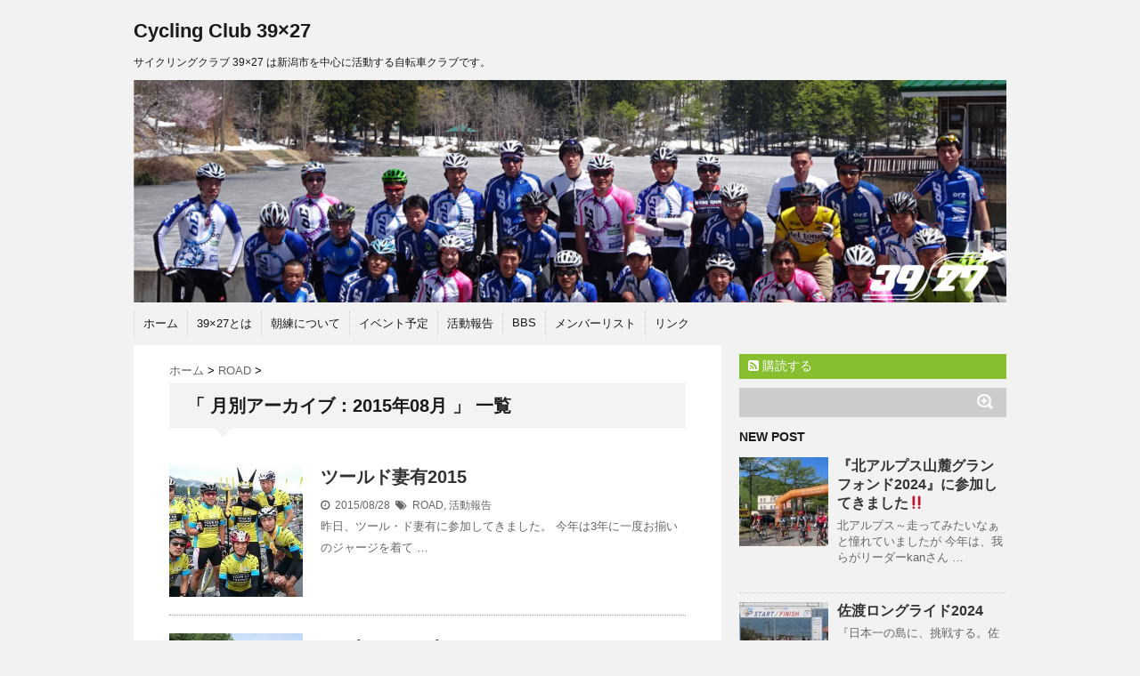

--- FILE ---
content_type: text/html; charset=UTF-8
request_url: http://www.39x27.net/archives/date/2015/08/
body_size: 33253
content:
<!DOCTYPE html>
<!--[if lt IE 7]> <html class="ie6" lang="ja"> <![endif]-->
<!--[if IE 7]> <html class="i7" lang="ja"> <![endif]-->
<!--[if IE 8]> <html class="ie" lang="ja"> <![endif]-->
<!--[if gt IE 8]><!--> <html lang="ja"> <!--<![endif]-->
<head>
<meta charset="UTF-8" />
<meta name="viewport" content="width=device-width,initial-scale=1.0,user-scalable=no">
<meta name="format-detection" content="telephone=no" />
<meta name="robots" content="noindex,follow">
<title>
8月 | 2015 | Cycling Club 39&#215;27</title>
<link rel="stylesheet" href="http://www.39x27.net/wp-content/themes/stinger5ver20141227/css/normalize.css">
<link rel="stylesheet" href="http://www.39x27.net/wp-content/themes/stinger5ver20141227/style.css" type="text/css" media="screen" />
<link rel="alternate" type="application/rss+xml" title="Cycling Club 39&#215;27 RSS Feed" href="http://www.39x27.net/feed/" />
<link rel="pingback" href="http://www.39x27.net/xmlrpc.php" />
<link rel="shortcut icon" href="/favicon.ico" />
<link href="//netdna.bootstrapcdn.com/font-awesome/4.0.3/css/font-awesome.css" rel="stylesheet">
<!--[if lt IE 9]>
<script src="http://css3-mediaqueries-js.googlecode.com/svn/trunk/css3-mediaqueries.js"></script>
<script src="http://www.39x27.net/wp-content/themes/stinger5ver20141227/js/html5shiv.js"></script>
<![endif]-->
<meta name='robots' content='max-image-preview:large' />
<link rel='dns-prefetch' href='//ajax.googleapis.com' />
<link rel='dns-prefetch' href='//s.w.org' />
		<!-- This site uses the Google Analytics by MonsterInsights plugin v9.11.1 - Using Analytics tracking - https://www.monsterinsights.com/ -->
		<!-- Note: MonsterInsights is not currently configured on this site. The site owner needs to authenticate with Google Analytics in the MonsterInsights settings panel. -->
					<!-- No tracking code set -->
				<!-- / Google Analytics by MonsterInsights -->
		<script type="text/javascript">
window._wpemojiSettings = {"baseUrl":"https:\/\/s.w.org\/images\/core\/emoji\/14.0.0\/72x72\/","ext":".png","svgUrl":"https:\/\/s.w.org\/images\/core\/emoji\/14.0.0\/svg\/","svgExt":".svg","source":{"concatemoji":"http:\/\/www.39x27.net\/wp-includes\/js\/wp-emoji-release.min.js?ver=6.0.11"}};
/*! This file is auto-generated */
!function(e,a,t){var n,r,o,i=a.createElement("canvas"),p=i.getContext&&i.getContext("2d");function s(e,t){var a=String.fromCharCode,e=(p.clearRect(0,0,i.width,i.height),p.fillText(a.apply(this,e),0,0),i.toDataURL());return p.clearRect(0,0,i.width,i.height),p.fillText(a.apply(this,t),0,0),e===i.toDataURL()}function c(e){var t=a.createElement("script");t.src=e,t.defer=t.type="text/javascript",a.getElementsByTagName("head")[0].appendChild(t)}for(o=Array("flag","emoji"),t.supports={everything:!0,everythingExceptFlag:!0},r=0;r<o.length;r++)t.supports[o[r]]=function(e){if(!p||!p.fillText)return!1;switch(p.textBaseline="top",p.font="600 32px Arial",e){case"flag":return s([127987,65039,8205,9895,65039],[127987,65039,8203,9895,65039])?!1:!s([55356,56826,55356,56819],[55356,56826,8203,55356,56819])&&!s([55356,57332,56128,56423,56128,56418,56128,56421,56128,56430,56128,56423,56128,56447],[55356,57332,8203,56128,56423,8203,56128,56418,8203,56128,56421,8203,56128,56430,8203,56128,56423,8203,56128,56447]);case"emoji":return!s([129777,127995,8205,129778,127999],[129777,127995,8203,129778,127999])}return!1}(o[r]),t.supports.everything=t.supports.everything&&t.supports[o[r]],"flag"!==o[r]&&(t.supports.everythingExceptFlag=t.supports.everythingExceptFlag&&t.supports[o[r]]);t.supports.everythingExceptFlag=t.supports.everythingExceptFlag&&!t.supports.flag,t.DOMReady=!1,t.readyCallback=function(){t.DOMReady=!0},t.supports.everything||(n=function(){t.readyCallback()},a.addEventListener?(a.addEventListener("DOMContentLoaded",n,!1),e.addEventListener("load",n,!1)):(e.attachEvent("onload",n),a.attachEvent("onreadystatechange",function(){"complete"===a.readyState&&t.readyCallback()})),(e=t.source||{}).concatemoji?c(e.concatemoji):e.wpemoji&&e.twemoji&&(c(e.twemoji),c(e.wpemoji)))}(window,document,window._wpemojiSettings);
</script>
<style type="text/css">
img.wp-smiley,
img.emoji {
	display: inline !important;
	border: none !important;
	box-shadow: none !important;
	height: 1em !important;
	width: 1em !important;
	margin: 0 0.07em !important;
	vertical-align: -0.1em !important;
	background: none !important;
	padding: 0 !important;
}
</style>
	<link rel='stylesheet' id='wp-block-library-css'  href='http://www.39x27.net/wp-includes/css/dist/block-library/style.min.css?ver=6.0.11' type='text/css' media='all' />
<style id='global-styles-inline-css' type='text/css'>
body{--wp--preset--color--black: #000000;--wp--preset--color--cyan-bluish-gray: #abb8c3;--wp--preset--color--white: #ffffff;--wp--preset--color--pale-pink: #f78da7;--wp--preset--color--vivid-red: #cf2e2e;--wp--preset--color--luminous-vivid-orange: #ff6900;--wp--preset--color--luminous-vivid-amber: #fcb900;--wp--preset--color--light-green-cyan: #7bdcb5;--wp--preset--color--vivid-green-cyan: #00d084;--wp--preset--color--pale-cyan-blue: #8ed1fc;--wp--preset--color--vivid-cyan-blue: #0693e3;--wp--preset--color--vivid-purple: #9b51e0;--wp--preset--gradient--vivid-cyan-blue-to-vivid-purple: linear-gradient(135deg,rgba(6,147,227,1) 0%,rgb(155,81,224) 100%);--wp--preset--gradient--light-green-cyan-to-vivid-green-cyan: linear-gradient(135deg,rgb(122,220,180) 0%,rgb(0,208,130) 100%);--wp--preset--gradient--luminous-vivid-amber-to-luminous-vivid-orange: linear-gradient(135deg,rgba(252,185,0,1) 0%,rgba(255,105,0,1) 100%);--wp--preset--gradient--luminous-vivid-orange-to-vivid-red: linear-gradient(135deg,rgba(255,105,0,1) 0%,rgb(207,46,46) 100%);--wp--preset--gradient--very-light-gray-to-cyan-bluish-gray: linear-gradient(135deg,rgb(238,238,238) 0%,rgb(169,184,195) 100%);--wp--preset--gradient--cool-to-warm-spectrum: linear-gradient(135deg,rgb(74,234,220) 0%,rgb(151,120,209) 20%,rgb(207,42,186) 40%,rgb(238,44,130) 60%,rgb(251,105,98) 80%,rgb(254,248,76) 100%);--wp--preset--gradient--blush-light-purple: linear-gradient(135deg,rgb(255,206,236) 0%,rgb(152,150,240) 100%);--wp--preset--gradient--blush-bordeaux: linear-gradient(135deg,rgb(254,205,165) 0%,rgb(254,45,45) 50%,rgb(107,0,62) 100%);--wp--preset--gradient--luminous-dusk: linear-gradient(135deg,rgb(255,203,112) 0%,rgb(199,81,192) 50%,rgb(65,88,208) 100%);--wp--preset--gradient--pale-ocean: linear-gradient(135deg,rgb(255,245,203) 0%,rgb(182,227,212) 50%,rgb(51,167,181) 100%);--wp--preset--gradient--electric-grass: linear-gradient(135deg,rgb(202,248,128) 0%,rgb(113,206,126) 100%);--wp--preset--gradient--midnight: linear-gradient(135deg,rgb(2,3,129) 0%,rgb(40,116,252) 100%);--wp--preset--duotone--dark-grayscale: url('#wp-duotone-dark-grayscale');--wp--preset--duotone--grayscale: url('#wp-duotone-grayscale');--wp--preset--duotone--purple-yellow: url('#wp-duotone-purple-yellow');--wp--preset--duotone--blue-red: url('#wp-duotone-blue-red');--wp--preset--duotone--midnight: url('#wp-duotone-midnight');--wp--preset--duotone--magenta-yellow: url('#wp-duotone-magenta-yellow');--wp--preset--duotone--purple-green: url('#wp-duotone-purple-green');--wp--preset--duotone--blue-orange: url('#wp-duotone-blue-orange');--wp--preset--font-size--small: 13px;--wp--preset--font-size--medium: 20px;--wp--preset--font-size--large: 36px;--wp--preset--font-size--x-large: 42px;}.has-black-color{color: var(--wp--preset--color--black) !important;}.has-cyan-bluish-gray-color{color: var(--wp--preset--color--cyan-bluish-gray) !important;}.has-white-color{color: var(--wp--preset--color--white) !important;}.has-pale-pink-color{color: var(--wp--preset--color--pale-pink) !important;}.has-vivid-red-color{color: var(--wp--preset--color--vivid-red) !important;}.has-luminous-vivid-orange-color{color: var(--wp--preset--color--luminous-vivid-orange) !important;}.has-luminous-vivid-amber-color{color: var(--wp--preset--color--luminous-vivid-amber) !important;}.has-light-green-cyan-color{color: var(--wp--preset--color--light-green-cyan) !important;}.has-vivid-green-cyan-color{color: var(--wp--preset--color--vivid-green-cyan) !important;}.has-pale-cyan-blue-color{color: var(--wp--preset--color--pale-cyan-blue) !important;}.has-vivid-cyan-blue-color{color: var(--wp--preset--color--vivid-cyan-blue) !important;}.has-vivid-purple-color{color: var(--wp--preset--color--vivid-purple) !important;}.has-black-background-color{background-color: var(--wp--preset--color--black) !important;}.has-cyan-bluish-gray-background-color{background-color: var(--wp--preset--color--cyan-bluish-gray) !important;}.has-white-background-color{background-color: var(--wp--preset--color--white) !important;}.has-pale-pink-background-color{background-color: var(--wp--preset--color--pale-pink) !important;}.has-vivid-red-background-color{background-color: var(--wp--preset--color--vivid-red) !important;}.has-luminous-vivid-orange-background-color{background-color: var(--wp--preset--color--luminous-vivid-orange) !important;}.has-luminous-vivid-amber-background-color{background-color: var(--wp--preset--color--luminous-vivid-amber) !important;}.has-light-green-cyan-background-color{background-color: var(--wp--preset--color--light-green-cyan) !important;}.has-vivid-green-cyan-background-color{background-color: var(--wp--preset--color--vivid-green-cyan) !important;}.has-pale-cyan-blue-background-color{background-color: var(--wp--preset--color--pale-cyan-blue) !important;}.has-vivid-cyan-blue-background-color{background-color: var(--wp--preset--color--vivid-cyan-blue) !important;}.has-vivid-purple-background-color{background-color: var(--wp--preset--color--vivid-purple) !important;}.has-black-border-color{border-color: var(--wp--preset--color--black) !important;}.has-cyan-bluish-gray-border-color{border-color: var(--wp--preset--color--cyan-bluish-gray) !important;}.has-white-border-color{border-color: var(--wp--preset--color--white) !important;}.has-pale-pink-border-color{border-color: var(--wp--preset--color--pale-pink) !important;}.has-vivid-red-border-color{border-color: var(--wp--preset--color--vivid-red) !important;}.has-luminous-vivid-orange-border-color{border-color: var(--wp--preset--color--luminous-vivid-orange) !important;}.has-luminous-vivid-amber-border-color{border-color: var(--wp--preset--color--luminous-vivid-amber) !important;}.has-light-green-cyan-border-color{border-color: var(--wp--preset--color--light-green-cyan) !important;}.has-vivid-green-cyan-border-color{border-color: var(--wp--preset--color--vivid-green-cyan) !important;}.has-pale-cyan-blue-border-color{border-color: var(--wp--preset--color--pale-cyan-blue) !important;}.has-vivid-cyan-blue-border-color{border-color: var(--wp--preset--color--vivid-cyan-blue) !important;}.has-vivid-purple-border-color{border-color: var(--wp--preset--color--vivid-purple) !important;}.has-vivid-cyan-blue-to-vivid-purple-gradient-background{background: var(--wp--preset--gradient--vivid-cyan-blue-to-vivid-purple) !important;}.has-light-green-cyan-to-vivid-green-cyan-gradient-background{background: var(--wp--preset--gradient--light-green-cyan-to-vivid-green-cyan) !important;}.has-luminous-vivid-amber-to-luminous-vivid-orange-gradient-background{background: var(--wp--preset--gradient--luminous-vivid-amber-to-luminous-vivid-orange) !important;}.has-luminous-vivid-orange-to-vivid-red-gradient-background{background: var(--wp--preset--gradient--luminous-vivid-orange-to-vivid-red) !important;}.has-very-light-gray-to-cyan-bluish-gray-gradient-background{background: var(--wp--preset--gradient--very-light-gray-to-cyan-bluish-gray) !important;}.has-cool-to-warm-spectrum-gradient-background{background: var(--wp--preset--gradient--cool-to-warm-spectrum) !important;}.has-blush-light-purple-gradient-background{background: var(--wp--preset--gradient--blush-light-purple) !important;}.has-blush-bordeaux-gradient-background{background: var(--wp--preset--gradient--blush-bordeaux) !important;}.has-luminous-dusk-gradient-background{background: var(--wp--preset--gradient--luminous-dusk) !important;}.has-pale-ocean-gradient-background{background: var(--wp--preset--gradient--pale-ocean) !important;}.has-electric-grass-gradient-background{background: var(--wp--preset--gradient--electric-grass) !important;}.has-midnight-gradient-background{background: var(--wp--preset--gradient--midnight) !important;}.has-small-font-size{font-size: var(--wp--preset--font-size--small) !important;}.has-medium-font-size{font-size: var(--wp--preset--font-size--medium) !important;}.has-large-font-size{font-size: var(--wp--preset--font-size--large) !important;}.has-x-large-font-size{font-size: var(--wp--preset--font-size--x-large) !important;}
</style>
<link rel='stylesheet' id='jquery.lightbox.min.css-css'  href='http://www.39x27.net/wp-content/plugins/wp-jquery-lightbox/styles/lightbox.min.css?ver=1.4.8.2' type='text/css' media='all' />
<link rel="https://api.w.org/" href="http://www.39x27.net/wp-json/" /><style type="text/css">
/*グループ1
------------------------------------------------------------*/
/*ブログタイトル*/
header .sitename a {
 color: #1a1a1a;
}
/* メニュー */
nav li a {
 color: #1a1a1a;
}
/*キャプション */

header h1 {
 color: #1a1a1a;
}
header .descr {
 color: #1a1a1a;
}
/* アコーディオン */
#s-navi dt.trigger .op {
	color: #1a1a1a;
}
.acordion_tree li a {
	color: #1a1a1a;
}
/* サイド見出し */
aside h4 {
 color: #1a1a1a;
}
/* フッター文字 */
#footer,#footer .copy {
color: #1a1a1a;
}
/*グループ2
------------------------------------------------------------*/
/* 中見出し */
h2 {
 background: #f3f3f3;
 color: #1a1a1a;
}
h2:after {
 border-top: 10px solid #f3f3f3;
}
h2:before {
 border-top: 10px solid #f3f3f3;
}
/*小見出し*/
.post h3 {
 border-bottom: 1px #f3f3f3 dotted;
}
/* 記事タイトル下の線 */
.blogbox {
 border-top-color: #f3f3f3;
 border-bottom-color: #f3f3f3;
}
/* コメントボタン色 */
#comments input[type="submit"] {
background-color: #f3f3f3;
}
#comments input[type="submit"] {
color: #1a1a1a;
}
/*グループ3
------------------------------------------------------------*/
/* 記事タイトル下 */
.blogbox {
 background: #f3f3f3;
}
/*h4*/
.post h4{
background-color:#f3f3f3;
}
/* コメント */
#comments {
 background: #f3f3f3;
}
/* カレンダー曜日背景 */
#wp-calendar thead tr th {
 background: #f3f3f3;
}
/*グループ4
------------------------------------------------------------*/
/* RSSボタン */
.rssbox a {
	background-color: #87BF31;
}
/*グループ5
------------------------------------------------------------*/
/* 検索フォーム */
#s {
 background: #ccc;
}
#searchsubmit{
 background: #ccc;
}

</style>
<style type="text/css">.recentcomments a{display:inline !important;padding:0 !important;margin:0 !important;}</style><!-- OGP -->
<meta property="og:type" content="blog">
<meta property="og:description" content="サイクリングクラブ 39&#215;27 は新潟市を中心に活動する自転車クラブです。">
<meta property="og:title" content="Cycling Club 39&#215;27">
<meta property="og:url" content="http://www.39x27.net">
<meta property="og:image" content="http://www.39x27.net/39x27ogp_img.png">
<meta property="og:site_name" content="Cycling Club 39&#215;27">
<meta property="og:locale" content="ja_JP" />
<!-- /OGP -->
</head>
<body class="archive date">
<!-- アコーディオン -->
<nav id="s-navi" class="pcnone">
  <dl class="acordion">
    <dt class="trigger">
      <p><span class="op"><i class="fa fa-bars"></i>&nbsp; MENU</span></p>
    </dt>
    <dd class="acordion_tree">
      <ul>
        <div class="menu-%e3%83%a1%e3%83%8b%e3%83%a5%e3%83%bc-1-container"><ul id="menu-%e3%83%a1%e3%83%8b%e3%83%a5%e3%83%bc-1" class="menu"><li id="menu-item-47" class="menu-item menu-item-type-custom menu-item-object-custom menu-item-home menu-item-47"><a href="http://www.39x27.net/">ホーム</a></li>
<li id="menu-item-48" class="menu-item menu-item-type-post_type menu-item-object-page menu-item-48"><a href="http://www.39x27.net/39x27/">39×27とは</a></li>
<li id="menu-item-49" class="menu-item menu-item-type-post_type menu-item-object-page menu-item-49"><a href="http://www.39x27.net/morning_ride/">朝練について</a></li>
<li id="menu-item-50" class="menu-item menu-item-type-taxonomy menu-item-object-category menu-item-50"><a href="http://www.39x27.net/archives/category/event/">イベント予定</a></li>
<li id="menu-item-51" class="menu-item menu-item-type-taxonomy menu-item-object-category menu-item-51"><a href="http://www.39x27.net/archives/category/activity/">活動報告</a></li>
<li id="menu-item-52" class="menu-item menu-item-type-custom menu-item-object-custom menu-item-52"><a href="http://www.39x27.net/bbs/">BBS</a></li>
<li id="menu-item-282" class="menu-item menu-item-type-custom menu-item-object-custom menu-item-282"><a href="http://www.39x27.net/list/list.cgi">メンバーリスト</a></li>
<li id="menu-item-60" class="menu-item menu-item-type-post_type menu-item-object-page menu-item-60"><a href="http://www.39x27.net/link/">リンク</a></li>
</ul></div>      </ul>
      <div class="clear"></div>
    </dd>
  </dl>
</nav>
<!-- /アコーディオン -->
<div id="wrapper">
<header> 
  <!-- ロゴ又はブログ名 -->
  <p class="sitename"><a href="http://www.39x27.net/">
        Cycling Club 39&#215;27        </a></p>
  <!-- キャプション -->
    <p class="descr">
    サイクリングクラブ 39&#215;27 は新潟市を中心に活動する自転車クラブです。  </p>
    
  <!--
カスタムヘッダー画像
-->
  <div id="gazou">
        <p id="headimg"><img src="http://www.39x27.net/wp-content/uploads/2015/04/2015ClubRideR.png" alt="*" width="980" height="250" /></p>
      </div>
  <!-- /gazou --> 
  <!--
メニュー
-->
  <nav class="smanone clearfix">
    <div class="menu-%e3%83%a1%e3%83%8b%e3%83%a5%e3%83%bc-1-container"><ul id="menu-%e3%83%a1%e3%83%8b%e3%83%a5%e3%83%bc-2" class="menu"><li class="menu-item menu-item-type-custom menu-item-object-custom menu-item-home menu-item-47"><a href="http://www.39x27.net/">ホーム</a></li>
<li class="menu-item menu-item-type-post_type menu-item-object-page menu-item-48"><a href="http://www.39x27.net/39x27/">39×27とは</a></li>
<li class="menu-item menu-item-type-post_type menu-item-object-page menu-item-49"><a href="http://www.39x27.net/morning_ride/">朝練について</a></li>
<li class="menu-item menu-item-type-taxonomy menu-item-object-category menu-item-50"><a href="http://www.39x27.net/archives/category/event/">イベント予定</a></li>
<li class="menu-item menu-item-type-taxonomy menu-item-object-category menu-item-51"><a href="http://www.39x27.net/archives/category/activity/">活動報告</a></li>
<li class="menu-item menu-item-type-custom menu-item-object-custom menu-item-52"><a href="http://www.39x27.net/bbs/">BBS</a></li>
<li class="menu-item menu-item-type-custom menu-item-object-custom menu-item-282"><a href="http://www.39x27.net/list/list.cgi">メンバーリスト</a></li>
<li class="menu-item menu-item-type-post_type menu-item-object-page menu-item-60"><a href="http://www.39x27.net/link/">リンク</a></li>
</ul></div>  </nav>
</header>

<div id="content" class="clearfix">
  <div id="contentInner">
    <main>
      <article>
    <div id="breadcrumb">
      <div itemscope itemtype="http://data-vocabulary.org/Breadcrumb"> <a href="http://www.39x27.net" itemprop="url"> <span itemprop="title">ホーム</span> </a> &gt; </div>
                                                <div itemscope itemtype="http://data-vocabulary.org/Breadcrumb"> <a href="http://www.39x27.net/archives/category/road/" itemprop="url"> <span itemprop="title">ROAD</span> </a> &gt; </div>
          </div>
    <!--/kuzu-->
        <section> 
          <!--ループ開始-->
          <h2>「
                        月別アーカイブ：2015年08月                        」 一覧 </h2>
          <div id="topnews">
    <dl class="clearfix">
    <dt> <a href="http://www.39x27.net/archives/195/" >
            <img width="150" height="150" src="http://www.39x27.net/wp-content/uploads/2015/08/4967-150x150.jpg" class="attachment-thumb150 size-thumb150 wp-post-image" alt="" srcset="http://www.39x27.net/wp-content/uploads/2015/08/4967-150x150.jpg 150w, http://www.39x27.net/wp-content/uploads/2015/08/4967-100x100.jpg 100w" sizes="(max-width: 150px) 100vw, 150px" />            </a> </dt>
    <dd>
      <h3><a href="http://www.39x27.net/archives/195/">
        ツールド妻有2015        </a></h3>
      <div class="blog_info">
        <p><i class="fa fa-clock-o"></i>&nbsp;
          2015/08/28          &nbsp;<span class="pcone"><i class="fa fa-tags"></i>&nbsp;
          <a href="http://www.39x27.net/archives/category/road/" rel="category tag">ROAD</a>, <a href="http://www.39x27.net/archives/category/activity/" rel="category tag">活動報告</a>                    </span></p>
      </div>
      <div class="smanone">
        <p>昨日、ツール・ド妻有に参加してきました。 今年は3年に一度お揃いのジャージを着て &#8230; </p>
      </div>
    </dd>
  </dl>
    <dl class="clearfix">
    <dt> <a href="http://www.39x27.net/archives/184/" >
            <img width="150" height="150" src="http://www.39x27.net/wp-content/uploads/2015/08/castle_to_castle-2015_02-150x150.jpg" class="attachment-thumb150 size-thumb150 wp-post-image" alt="" loading="lazy" srcset="http://www.39x27.net/wp-content/uploads/2015/08/castle_to_castle-2015_02-150x150.jpg 150w, http://www.39x27.net/wp-content/uploads/2015/08/castle_to_castle-2015_02-100x100.jpg 100w" sizes="(max-width: 150px) 100vw, 150px" />            </a> </dt>
    <dd>
      <h3><a href="http://www.39x27.net/archives/184/">
        castle to castle 2015        </a></h3>
      <div class="blog_info">
        <p><i class="fa fa-clock-o"></i>&nbsp;
          2015/08/05          &nbsp;<span class="pcone"><i class="fa fa-tags"></i>&nbsp;
          <a href="http://www.39x27.net/archives/category/mtb/" rel="category tag">MTB</a>, <a href="http://www.39x27.net/archives/category/activity/" rel="category tag">活動報告</a>                    </span></p>
      </div>
      <div class="smanone">
        <p>先日に元フルマチバイシクルで働いていたドン氏とブライアン氏が主催したイベントに参 &#8230; </p>
      </div>
    </dd>
  </dl>
  </div>
        </section>
        <!--/stinger--> 
        <!--ページナビ-->
              </article>
    </main>
  </div>
  <!-- /#contentInner -->
  <aside>
  <div class="ad">
          </div>
  <!-- RSSボタンです -->
  <div class="rssbox"> <a href="http://www.39x27.net/?feed=rss2"><i class="fa fa-rss-square"></i>&nbsp;購読する</a> </div>
  <!-- RSSボタンここまで -->
  <div id="search">
  <form method="get" id="searchform" action="http://www.39x27.net/">
    <label class="hidden" for="s">
          </label>
    <input type="text" value=""  name="s" id="s" />
    <input type="image" src="http://www.39x27.net/wp-content/themes/stinger5ver20141227/images/search.png" alt="検索" id="searchsubmit"  value="Search" />
  </form>
</div>
<!-- /stinger --> 
  <!-- 最近のエントリ -->
  <h4 class="menu_underh2"> NEW POST</h4>
  <div id="kanren">
        <dl class="clearfix">
    <dt> <a href="http://www.39x27.net/archives/511/">
            <img width="150" height="150" src="http://www.39x27.net/wp-content/uploads/2024/08/IMG_1413-150x150.jpg" class="attachment-thumb150 size-thumb150 wp-post-image" alt="" loading="lazy" srcset="http://www.39x27.net/wp-content/uploads/2024/08/IMG_1413-150x150.jpg 150w, http://www.39x27.net/wp-content/uploads/2024/08/IMG_1413-100x100.jpg 100w" sizes="(max-width: 150px) 100vw, 150px" />            </a> </dt>
    <dd>
      <h5><a href="http://www.39x27.net/archives/511/" >
        『北アルプス山麓グランフォンド2024』に参加してきました‼        </a></h5>
      <div class="smanone">
        <p>北アルプス～走ってみたいなぁと憧れていましたが 今年は、我らがリーダーkanさん &#8230; </p>
      </div>
    </dd>
  </dl>
    <dl class="clearfix">
    <dt> <a href="http://www.39x27.net/archives/493/">
            <img width="150" height="150" src="http://www.39x27.net/wp-content/uploads/2024/06/fc7e9330204f95914208d3332463f03a-150x150.jpeg" class="attachment-thumb150 size-thumb150 wp-post-image" alt="" loading="lazy" srcset="http://www.39x27.net/wp-content/uploads/2024/06/fc7e9330204f95914208d3332463f03a-150x150.jpeg 150w, http://www.39x27.net/wp-content/uploads/2024/06/fc7e9330204f95914208d3332463f03a-100x100.jpeg 100w" sizes="(max-width: 150px) 100vw, 150px" />            </a> </dt>
    <dd>
      <h5><a href="http://www.39x27.net/archives/493/" >
        佐渡ロングライド2024        </a></h5>
      <div class="smanone">
        <p>『日本一の島に、挑戦する。佐渡ロングライド210』に行ってまいりました！ 海の向 &#8230; </p>
      </div>
    </dd>
  </dl>
    <dl class="clearfix">
    <dt> <a href="http://www.39x27.net/archives/450/">
            <img width="150" height="150" src="http://www.39x27.net/wp-content/uploads/2022/10/aac6de05354bab33e239acbc84f0c3dc-150x150.jpeg" class="attachment-thumb150 size-thumb150 wp-post-image" alt="" loading="lazy" srcset="http://www.39x27.net/wp-content/uploads/2022/10/aac6de05354bab33e239acbc84f0c3dc-150x150.jpeg 150w, http://www.39x27.net/wp-content/uploads/2022/10/aac6de05354bab33e239acbc84f0c3dc-100x100.jpeg 100w" sizes="(max-width: 150px) 100vw, 150px" />            </a> </dt>
    <dd>
      <h5><a href="http://www.39x27.net/archives/450/" >
        南魚沼グルメライド2022        </a></h5>
      <div class="smanone">
        <p>SITさんの南魚沼グルメライドのレポートが届きました。それではどうぞ。   第７ &#8230; </p>
      </div>
    </dd>
  </dl>
    <dl class="clearfix">
    <dt> <a href="http://www.39x27.net/archives/417/">
            <img width="150" height="150" src="http://www.39x27.net/wp-content/uploads/2022/08/39team-150x150.jpg" class="attachment-thumb150 size-thumb150 wp-post-image" alt="" loading="lazy" srcset="http://www.39x27.net/wp-content/uploads/2022/08/39team-150x150.jpg 150w, http://www.39x27.net/wp-content/uploads/2022/08/39team-100x100.jpg 100w" sizes="(max-width: 150px) 100vw, 150px" />            </a> </dt>
    <dd>
      <h5><a href="http://www.39x27.net/archives/417/" >
        「日本海間瀬サーキットサイクルロード４時間耐久レース　RPサンセットエンデュランス in MAZE」に初参加してきました！        </a></h5>
      <div class="smanone">
        <p>【skyさんからの寄稿です。】 39&#215;27からのエントリーは次の7チー &#8230; </p>
      </div>
    </dd>
  </dl>
    <dl class="clearfix">
    <dt> <a href="http://www.39x27.net/archives/408/">
            <img width="150" height="150" src="http://www.39x27.net/wp-content/uploads/2019/09/2019-09-26-20.44.28-150x150.jpg" class="attachment-thumb150 size-thumb150 wp-post-image" alt="" loading="lazy" srcset="http://www.39x27.net/wp-content/uploads/2019/09/2019-09-26-20.44.28-150x150.jpg 150w, http://www.39x27.net/wp-content/uploads/2019/09/2019-09-26-20.44.28-100x100.jpg 100w" sizes="(max-width: 150px) 100vw, 150px" />            </a> </dt>
    <dd>
      <h5><a href="http://www.39x27.net/archives/408/" >
        新潟コース新メンバー募集！        </a></h5>
      <div class="smanone">
        <p>Cycling Club 39&#215;27=SS(シーサイド)を2020年4 &#8230; </p>
      </div>
    </dd>
  </dl>
      </div>
  <!-- /最近のエントリ -->
  <div id="mybox">
    <ul><li><div id="search">
  <form method="get" id="searchform" action="http://www.39x27.net/">
    <label class="hidden" for="s">
          </label>
    <input type="text" value=""  name="s" id="s" />
    <input type="image" src="http://www.39x27.net/wp-content/themes/stinger5ver20141227/images/search.png" alt="検索" id="searchsubmit"  value="Search" />
  </form>
</div>
<!-- /stinger --> 
</li></ul>
		<ul><li>
		<h4 class="menu_underh2">最近の投稿</h4>
		<ul>
											<li>
					<a href="http://www.39x27.net/archives/511/">『北アルプス山麓グランフォンド2024』に参加してきました‼</a>
									</li>
											<li>
					<a href="http://www.39x27.net/archives/493/">佐渡ロングライド2024</a>
									</li>
											<li>
					<a href="http://www.39x27.net/archives/450/">南魚沼グルメライド2022</a>
									</li>
											<li>
					<a href="http://www.39x27.net/archives/417/">「日本海間瀬サーキットサイクルロード４時間耐久レース　RPサンセットエンデュランス in MAZE」に初参加してきました！</a>
									</li>
											<li>
					<a href="http://www.39x27.net/archives/408/">新潟コース新メンバー募集！</a>
									</li>
					</ul>

		</li></ul><ul><li><h4 class="menu_underh2">最近のコメント</h4><ul id="recentcomments"></ul></li></ul><ul><li><h4 class="menu_underh2">アーカイブ</h4>
			<ul>
					<li><a href='http://www.39x27.net/archives/date/2024/08/'>2024年8月</a></li>
	<li><a href='http://www.39x27.net/archives/date/2024/06/'>2024年6月</a></li>
	<li><a href='http://www.39x27.net/archives/date/2022/10/'>2022年10月</a></li>
	<li><a href='http://www.39x27.net/archives/date/2022/08/'>2022年8月</a></li>
	<li><a href='http://www.39x27.net/archives/date/2019/09/'>2019年9月</a></li>
	<li><a href='http://www.39x27.net/archives/date/2018/05/'>2018年5月</a></li>
	<li><a href='http://www.39x27.net/archives/date/2017/10/'>2017年10月</a></li>
	<li><a href='http://www.39x27.net/archives/date/2017/06/'>2017年6月</a></li>
	<li><a href='http://www.39x27.net/archives/date/2016/08/'>2016年8月</a></li>
	<li><a href='http://www.39x27.net/archives/date/2016/07/'>2016年7月</a></li>
	<li><a href='http://www.39x27.net/archives/date/2016/06/'>2016年6月</a></li>
	<li><a href='http://www.39x27.net/archives/date/2016/05/'>2016年5月</a></li>
	<li><a href='http://www.39x27.net/archives/date/2015/10/'>2015年10月</a></li>
	<li><a href='http://www.39x27.net/archives/date/2015/09/'>2015年9月</a></li>
	<li><a href='http://www.39x27.net/archives/date/2015/08/' aria-current="page">2015年8月</a></li>
	<li><a href='http://www.39x27.net/archives/date/2015/07/'>2015年7月</a></li>
	<li><a href='http://www.39x27.net/archives/date/2015/05/'>2015年5月</a></li>
	<li><a href='http://www.39x27.net/archives/date/2015/04/'>2015年4月</a></li>
			</ul>

			</li></ul><ul><li><h4 class="menu_underh2">カテゴリー</h4>
			<ul>
					<li class="cat-item cat-item-5"><a href="http://www.39x27.net/archives/category/mtb/">MTB</a>
</li>
	<li class="cat-item cat-item-6"><a href="http://www.39x27.net/archives/category/road/">ROAD</a>
</li>
	<li class="cat-item cat-item-3"><a href="http://www.39x27.net/archives/category/activity/">活動報告</a>
</li>
			</ul>

			</li></ul>  </div>
  <!-- スマホだけのアドセンス -->
      <!-- /スマホだけのアドセンス -->
  <div id="scrollad">
      <!--ここにgoogleアドセンスコードを貼ると規約違反になるので注意して下さい-->

  </div>
</aside>
</div>
<!--/#content -->
<footer id="footer">
  <p class="copy">Copyright&copy;
    Cycling Club 39&#215;27    ,
    2015    All Rights Reserved.</p>
</footer>
</div>
<!-- /#wrapper --> 
<!-- ページトップへ戻る -->
<div id="page-top"><a href="#wrapper" class="fa fa-angle-up"></a></div>
<!-- ページトップへ戻る　終わり -->


<script type='text/javascript' src='http://ajax.googleapis.com/ajax/libs/jquery/1.11.1/jquery.min.js?ver=6.0.11' id='jquery-js'></script>
<script type='text/javascript' src='http://www.39x27.net/wp-content/plugins/wp-jquery-lightbox/jquery.touchwipe.min.js?ver=1.4.8.2' id='wp-jquery-lightbox-swipe-js'></script>
<script type='text/javascript' id='wp-jquery-lightbox-js-extra'>
/* <![CDATA[ */
var JQLBSettings = {"showTitle":"1","showCaption":"1","showNumbers":"1","fitToScreen":"0","resizeSpeed":"400","showDownload":"0","navbarOnTop":"0","marginSize":"0","slideshowSpeed":"4000","prevLinkTitle":"\u524d\u306e\u753b\u50cf","nextLinkTitle":"\u6b21\u306e\u753b\u50cf","closeTitle":"\u30ae\u30e3\u30e9\u30ea\u30fc\u3092\u9589\u3058\u308b","image":"\u753b\u50cf ","of":"\u306e","download":"\u30c0\u30a6\u30f3\u30ed\u30fc\u30c9","pause":"(\u30b9\u30e9\u30a4\u30c9\u30b7\u30e7\u30fc\u3092\u505c\u6b62\u3059\u308b)","play":"(\u30b9\u30e9\u30a4\u30c9\u30b7\u30e7\u30fc\u3092\u518d\u751f\u3059\u308b)"};
/* ]]> */
</script>
<script type='text/javascript' src='http://www.39x27.net/wp-content/plugins/wp-jquery-lightbox/jquery.lightbox.min.js?ver=1.4.8.2' id='wp-jquery-lightbox-js'></script>
<script type='text/javascript' src='http://www.39x27.net/wp-content/themes/stinger5ver20141227/js/base.js?ver=6.0.11' id='base-js'></script>
<script type='text/javascript' src='http://www.39x27.net/wp-content/themes/stinger5ver20141227/js/scroll.js?ver=6.0.11' id='scroll-js'></script>
</body></html>